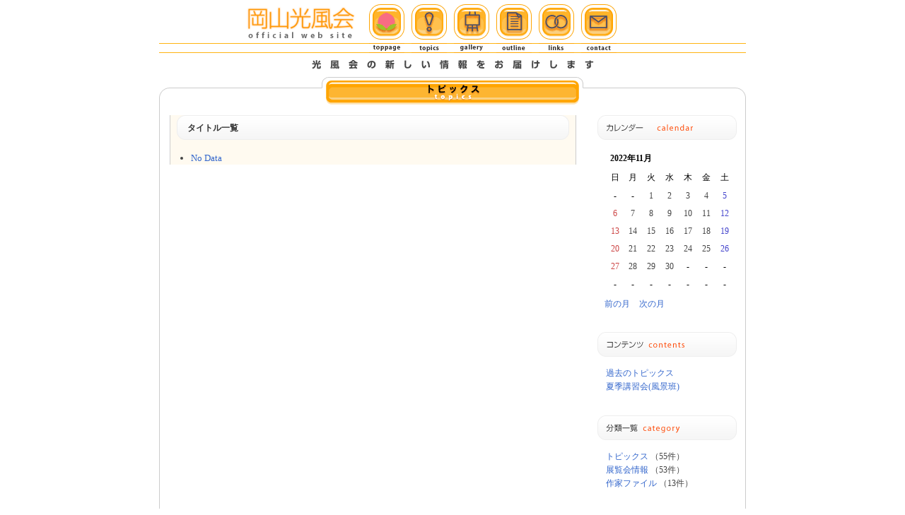

--- FILE ---
content_type: text/html; charset=utf-8
request_url: http://www.koufukai-o.jp/info/diary.cgi?date=202211
body_size: 16406
content:
<?xml version="1.0" encoding="utf-8"?>
<!DOCTYPE html PUBLIC "-//W3C//DTD XHTML 1.0 Strict//EN" "http://www.w3.org/TR/xhtml1/DTD/xhtml1-strict.dtd">
<html xmlns="http://www.w3.org/1999/xhtml" xml:lang="ja" lang="ja" dir="ltr">

<head>
	<meta http-equiv="Content-Type" content="text/html; charset=utf-8" />
	<meta http-equiv="Content-Style-Type" content="text/css" />
	<meta http-equiv="Content-Script-Type" content="text/javascript" />
	<title>トピックス｜岡山光風会</title>
	<link rel="stylesheet" href="http://www.koufukai-o.jp/info/skin/common.css" type="text/css" media="all" />
	<link rel="alternate" href="http://www.koufukai-o.jp/info/diary.cgi?mode=rss" type="application/rss+xml" title="RSS" />
	<script type="text/javascript" src="http://www.koufukai-o.jp/info/skin/common.js"></script>
    
<script type="text/javascript">

  var _gaq = _gaq || [];
  _gaq.push(['_setAccount', 'UA-22856033-1']);
  _gaq.push(['_trackPageview']);

  (function() {
    var ga = document.createElement('script'); ga.type = 'text/javascript'; ga.async = true;
    ga.src = ('https:' == document.location.protocol ? 'https://ssl' : 'http://www') + '.google-analytics.com/ga.js';
    var s = document.getElementsByTagName('script')[0]; s.parentNode.insertBefore(ga, s);
  })();

</script>
    
</head>

<body>
<div id="gb_navi">
<dl>
<dt>光風会岡山支部ウェブサイトグローバルナビゲーション</dt>
		<dd id="sbtn_home"><a href="../index.html">ホーム</a></dd>
		<dd id="sbtn_topics"><a href="../info/diary.cgi">トピックス</a></dd>
		<dd id="sbtn_gallery"><a href="../gallery.html">ギャラリー</a></dd>
		<dd id="sbtn_outline"><a href="../outline.html">概要</a></dd>
		<dd id="sbtn_link"><a href="../link.html">リンク</a></dd>
<dd id="sbtn_mail">                   
	<script type="text/javascript" language="javascript">
    <!--
    pre1="@";
    post1=".";
    pre2="%";
    post2="@";
    function mail(ad,expre){
        num=0;
        for(i=0; i<ad.length; i++)
            if(ad.charAt(i)==pre1)num++;
        for(i=0; i<num; i++)
            ad=ad.replace(pre1,post1);
        num=0;
        for(i=0; i<ad.length; i++)
            if(ad.charAt(i)==pre2)num++;
        for(i=0; i<num; i++)
            ad=ad.replace(pre2,post2);
        if(expre==""){
            expre=ad;
        }
        document.write("<a href='mailto:" + ad + "'>" + expre + "</a>");
    }
    mail("mail%koufukai-o@jp","メール");
    //-->
    </script>                    
</dd>                    
</dl>
</div>
<div id="catch"><img src="skin/media/blog_copy.gif" alt="岡山光風会の新しい情報をお届けします" width="450" height="20" border="0" /></div>
<div id="container">
<div id="header">
	<h1><a href="http://www.koufukai-o.jp/info/diary.cgi"><img src="skin/media/blog_main_title.gif" alt="トピックス｜岡山光風会" width="850" height="45" border="0" /></a></h1>
</div>

<!--
<div id="menu">
	<h2>目次</h2>
	<ul>
		<li><a href="http://www.koufukai-o.jp/info/diary.cgi">戻る</a></li>
		<li><a href="http://www.koufukai-o.jp/info/diary.cgi?mode=rss">RSS</a></li>
		<li><a href="http://www.koufukai-o.jp/info/diary.cgi?mode=admin">管理者用</a></li>
	</ul>
</div>
-->

<div id="logs">
	<div id="diary">
		<h2>記事一覧</h2>
		<div class="diary">
			<h3>タイトル一覧</h3>
			<div class="text">
				<ul>
					<li><!--// : ... --><a href="http://www.koufukai-o.jp/info/" title="記事No.0の固定URL">No Data</a></li>
				</ul>
			</div>
		</div>
	</div>
</div>
<div id="navigation">
	<div class="block">
		<h2 id="subt_calender">カレンダー</h2>
		<table summary="2022年11月のカレンダー">
			<tr>
				<th colspan="7">2022年11月</th>
			</tr>
			<tr>
				<td>日</td>
				<td>月</td>
				<td>火</td>
				<td>水</td>
				<td>木</td>
				<td>金</td>
				<td>土</td>
			</tr>
			<tr>
				<td>-</td>
				<td>-</td>
				<td id="calendar_20221101"><span class="day">1</span></td>
				<td id="calendar_20221102"><span class="day">2</span></td>
				<td id="calendar_20221103"><span class="day">3</span></td>
				<td id="calendar_20221104"><span class="day">4</span></td>
				<td id="calendar_20221105"><span class="satday">5</span></td>
			</tr>
			<tr>
				<td id="calendar_20221106"><span class="sunday">6</span></td>
				<td id="calendar_20221107"><span class="day">7</span></td>
				<td id="calendar_20221108"><span class="day">8</span></td>
				<td id="calendar_20221109"><span class="day">9</span></td>
				<td id="calendar_20221110"><span class="day">10</span></td>
				<td id="calendar_20221111"><span class="day">11</span></td>
				<td id="calendar_20221112"><span class="satday">12</span></td>
			</tr>
			<tr>
				<td id="calendar_20221113"><span class="sunday">13</span></td>
				<td id="calendar_20221114"><span class="day">14</span></td>
				<td id="calendar_20221115"><span class="day">15</span></td>
				<td id="calendar_20221116"><span class="day">16</span></td>
				<td id="calendar_20221117"><span class="day">17</span></td>
				<td id="calendar_20221118"><span class="day">18</span></td>
				<td id="calendar_20221119"><span class="satday">19</span></td>
			</tr>
			<tr>
				<td id="calendar_20221120"><span class="sunday">20</span></td>
				<td id="calendar_20221121"><span class="day">21</span></td>
				<td id="calendar_20221122"><span class="day">22</span></td>
				<td id="calendar_20221123"><span class="day">23</span></td>
				<td id="calendar_20221124"><span class="day">24</span></td>
				<td id="calendar_20221125"><span class="day">25</span></td>
				<td id="calendar_20221126"><span class="satday">26</span></td>
			</tr>
			<tr>
				<td id="calendar_20221127"><span class="sunday">27</span></td>
				<td id="calendar_20221128"><span class="day">28</span></td>
				<td id="calendar_20221129"><span class="day">29</span></td>
				<td id="calendar_20221130"><span class="day">30</span></td>
				<td>-</td>
				<td>-</td>
				<td>-</td>
			</tr>
			<tr>
				<td>-</td>
				<td>-</td>
				<td>-</td>
				<td>-</td>
				<td>-</td>
				<td>-</td>
				<td>-</td>
			</tr>
		</table>
		<ul class="calender">
			<li><a href="http://www.koufukai-o.jp/info/diary.cgi?date=202210">前の月</a></li>
			<li><a href="http://www.koufukai-o.jp/info/diary.cgi?date=202212">次の月</a></li>
		</ul>
	</div>
	<div class="block">
		<h2 id="subt_contents">コンテンツ</h2>
		<ul>
					<li><a href="http://www.koufukai-o.jp/topics_old.html">過去のトピックス</a></li>
					<li><a href="http://www.koufukai-o.jp/topics_kaki.html">夏季講習会(風景班)</a></li>
		</ul>
	</div>
	<div class="block">
		<h2 id="subt_category">分類一覧</h2>
		<ul>
			<li>
				<a href="http://www.koufukai-o.jp/info/diary.cgi?field=1">トピックス</a> （55件）
			</li>
			<li>
				<a href="http://www.koufukai-o.jp/info/diary.cgi?field=2">展覧会情報</a> （53件）
			</li>
			<li>
				<a href="http://www.koufukai-o.jp/info/diary.cgi?field=3">作家ファイル</a> （13件）
			</li>
		</ul>
	</div>
	<div class="block">
		<h2 id="subt_search">ログ検索</h2>
		<form action="http://www.koufukai-o.jp/info/diary.cgi" method="get">
			<fieldset>
				<legend>検索フォーム</legend>
				<input type="hidden" name="mode" value="search" />
				<input type="hidden" name="cond" value="and" />
				<dl>
					<dt>キーワード</dt>
						<dd><input type="text" name="word" size="20" value="" /></dd>
				</dl>
				<p><input type="submit" value="検索する" /></p>
			</fieldset>
		</form>
	</div>
	<div class="block">
		<h2 id="subt_entries">最近の記事</h2>
		<dl>
			<dt><a href="http://www.koufukai-o.jp/info/diary.cgi?no=126">新WEBサイトのご案内</a><!-- <em class="new">New!</em>--></dt>
				<dd>2023/02/25 11:51</dd>
			<dt><a href="http://www.koufukai-o.jp/info/diary.cgi?no=125">11月の展覧会のご案内</a><!-- <em class="new">New!</em>--></dt>
				<dd>2022/10/30 19:36</dd>
			<dt><a href="http://www.koufukai-o.jp/info/diary.cgi?no=124">10月の展覧会について</a><!-- <em class="new">New!</em>--></dt>
				<dd>2022/10/25 21:36</dd>
			<dt><a href="http://www.koufukai-o.jp/info/diary.cgi?no=123">第9回日展　岡山光風会関係入選者について</a><!-- <em class="new">New!</em>--></dt>
				<dd>2022/10/25 09:24</dd>
			<dt><a href="http://www.koufukai-o.jp/info/diary.cgi?no=122">日原晃回顧展開催中です</a><!-- <em class="new">New!</em>--></dt>
				<dd>2022/10/11 11:39</dd>
		</dl>
	</div>
	<div class="block">
		<h2 id="subt_comment">最近のコメント</h2>
		<dl>
		</dl>
	</div>
	<div class="block">
		<h2 id="subt_traba">最近のトラックバック</h2>
		<dl>
		</dl>
	</div>
	<div class="block">
		<h2 id="subt_arch">過去ログ</h2>
		<ul>
			<li><a href="http://www.koufukai-o.jp/info/diary.cgi?date=202302">2023年02月</a> （1件）</li>
			<li><a href="http://www.koufukai-o.jp/info/diary.cgi?date=202210">2022年10月</a> （4件）</li>
			<li><a href="http://www.koufukai-o.jp/info/diary.cgi?date=202206">2022年06月</a> （1件）</li>
			<li><a href="http://www.koufukai-o.jp/info/diary.cgi?date=202205">2022年05月</a> （1件）</li>
			<li><a href="http://www.koufukai-o.jp/info/diary.cgi?date=202204">2022年04月</a> （1件）</li>
			<li><a href="http://www.koufukai-o.jp/info/diary.cgi?date=202111">2021年11月</a> （1件）</li>
			<li><a href="http://www.koufukai-o.jp/info/diary.cgi?date=202110">2021年10月</a> （2件）</li>
			<li><a href="http://www.koufukai-o.jp/info/diary.cgi?date=202107">2021年07月</a> （1件）</li>
			<li><a href="http://www.koufukai-o.jp/info/diary.cgi?date=202106">2021年06月</a> （1件）</li>
			<li><a href="http://www.koufukai-o.jp/info/diary.cgi?date=202105">2021年05月</a> （1件）</li>
			<li><a href="http://www.koufukai-o.jp/info/diary.cgi?date=202103">2021年03月</a> （2件）</li>
			<li><a href="http://www.koufukai-o.jp/info/diary.cgi?date=202102">2021年02月</a> （1件）</li>
			<li><a href="http://www.koufukai-o.jp/info/diary.cgi?date=202101">2021年01月</a> （1件）</li>
			<li><a href="http://www.koufukai-o.jp/info/diary.cgi?date=202009">2020年09月</a> （2件）</li>
			<li><a href="http://www.koufukai-o.jp/info/diary.cgi?date=202002">2020年02月</a> （1件）</li>
			<li><a href="http://www.koufukai-o.jp/info/diary.cgi?date=201904">2019年04月</a> （1件）</li>
			<li><a href="http://www.koufukai-o.jp/info/diary.cgi?date=201902">2019年02月</a> （1件）</li>
			<li><a href="http://www.koufukai-o.jp/info/diary.cgi?date=201810">2018年10月</a> （1件）</li>
			<li><a href="http://www.koufukai-o.jp/info/diary.cgi?date=201805">2018年05月</a> （4件）</li>
			<li><a href="http://www.koufukai-o.jp/info/diary.cgi?date=201804">2018年04月</a> （7件）</li>
			<li><a href="http://www.koufukai-o.jp/info/diary.cgi?date=201803">2018年03月</a> （4件）</li>
			<li><a href="http://www.koufukai-o.jp/info/diary.cgi?date=201802">2018年02月</a> （5件）</li>
			<li><a href="http://www.koufukai-o.jp/info/diary.cgi?date=201711">2017年11月</a> （1件）</li>
			<li><a href="http://www.koufukai-o.jp/info/diary.cgi?date=201705">2017年05月</a> （2件）</li>
			<li><a href="http://www.koufukai-o.jp/info/diary.cgi?date=201704">2017年04月</a> （1件）</li>
			<li><a href="http://www.koufukai-o.jp/info/diary.cgi?date=201702">2017年02月</a> （1件）</li>
			<li><a href="http://www.koufukai-o.jp/info/diary.cgi?date=201701">2017年01月</a> （1件）</li>
			<li><a href="http://www.koufukai-o.jp/info/diary.cgi?date=201610">2016年10月</a> （1件）</li>
			<li><a href="http://www.koufukai-o.jp/info/diary.cgi?date=201607">2016年07月</a> （1件）</li>
			<li><a href="http://www.koufukai-o.jp/info/diary.cgi?date=201606">2016年06月</a> （2件）</li>
			<li><a href="http://www.koufukai-o.jp/info/diary.cgi?date=201604">2016年04月</a> （1件）</li>
			<li><a href="http://www.koufukai-o.jp/info/diary.cgi?date=201602">2016年02月</a> （3件）</li>
			<li><a href="http://www.koufukai-o.jp/info/diary.cgi?date=201512">2015年12月</a> （1件）</li>
			<li><a href="http://www.koufukai-o.jp/info/diary.cgi?date=201510">2015年10月</a> （2件）</li>
			<li><a href="http://www.koufukai-o.jp/info/diary.cgi?date=201508">2015年08月</a> （1件）</li>
			<li><a href="http://www.koufukai-o.jp/info/diary.cgi?date=201507">2015年07月</a> （1件）</li>
			<li><a href="http://www.koufukai-o.jp/info/diary.cgi?date=201506">2015年06月</a> （2件）</li>
			<li><a href="http://www.koufukai-o.jp/info/diary.cgi?date=201505">2015年05月</a> （1件）</li>
			<li><a href="http://www.koufukai-o.jp/info/diary.cgi?date=201504">2015年04月</a> （1件）</li>
			<li><a href="http://www.koufukai-o.jp/info/diary.cgi?date=201503">2015年03月</a> （1件）</li>
			<li><a href="http://www.koufukai-o.jp/info/diary.cgi?date=201502">2015年02月</a> （3件）</li>
			<li><a href="http://www.koufukai-o.jp/info/diary.cgi?date=201412">2014年12月</a> （1件）</li>
			<li><a href="http://www.koufukai-o.jp/info/diary.cgi?date=201410">2014年10月</a> （1件）</li>
			<li><a href="http://www.koufukai-o.jp/info/diary.cgi?date=201409">2014年09月</a> （3件）</li>
			<li><a href="http://www.koufukai-o.jp/info/diary.cgi?date=201406">2014年06月</a> （2件）</li>
			<li><a href="http://www.koufukai-o.jp/info/diary.cgi?date=201405">2014年05月</a> （1件）</li>
			<li><a href="http://www.koufukai-o.jp/info/diary.cgi?date=201403">2014年03月</a> （2件）</li>
			<li><a href="http://www.koufukai-o.jp/info/diary.cgi?date=201401">2014年01月</a> （2件）</li>
			<li><a href="http://www.koufukai-o.jp/info/diary.cgi?date=201311">2013年11月</a> （2件）</li>
			<li><a href="http://www.koufukai-o.jp/info/diary.cgi?date=201310">2013年10月</a> （1件）</li>
			<li><a href="http://www.koufukai-o.jp/info/diary.cgi?date=201309">2013年09月</a> （3件）</li>
			<li><a href="http://www.koufukai-o.jp/info/diary.cgi?date=201307">2013年07月</a> （3件）</li>
			<li><a href="http://www.koufukai-o.jp/info/diary.cgi?date=201305">2013年05月</a> （2件）</li>
			<li><a href="http://www.koufukai-o.jp/info/diary.cgi?date=201304">2013年04月</a> （1件）</li>
			<li><a href="http://www.koufukai-o.jp/info/diary.cgi?date=201303">2013年03月</a> （1件）</li>
			<li><a href="http://www.koufukai-o.jp/info/diary.cgi?date=201302">2013年02月</a> （1件）</li>
			<li><a href="http://www.koufukai-o.jp/info/diary.cgi?date=201301">2013年01月</a> （2件）</li>
			<li><a href="http://www.koufukai-o.jp/info/diary.cgi?date=201211">2012年11月</a> （2件）</li>
			<li><a href="http://www.koufukai-o.jp/info/diary.cgi?date=201207">2012年07月</a> （3件）</li>
			<li><a href="http://www.koufukai-o.jp/info/diary.cgi?date=201204">2012年04月</a> （2件）</li>
			<li><a href="http://www.koufukai-o.jp/info/diary.cgi?date=201202">2012年02月</a> （3件）</li>
			<li><a href="http://www.koufukai-o.jp/info/diary.cgi?date=201112">2011年12月</a> （1件）</li>
			<li><a href="http://www.koufukai-o.jp/info/diary.cgi?date=201111">2011年11月</a> （2件）</li>
			<li><a href="http://www.koufukai-o.jp/info/diary.cgi?date=201110">2011年10月</a> （2件）</li>
			<li><a href="http://www.koufukai-o.jp/info/diary.cgi?date=201109">2011年09月</a> （1件）</li>
			<li><a href="http://www.koufukai-o.jp/info/diary.cgi?date=201108">2011年08月</a> （1件）</li>
			<li><a href="http://www.koufukai-o.jp/info/diary.cgi?date=201107">2011年07月</a> （1件）</li>
			<li><a href="http://www.koufukai-o.jp/info/diary.cgi?date=201106">2011年06月</a> （1件）</li>
			<li><a href="http://www.koufukai-o.jp/info/diary.cgi?date=201105">2011年05月</a> （2件）</li>
			<li><a href="http://www.koufukai-o.jp/info/diary.cgi?date=201104">2011年04月</a> （2件）</li>
			<li><a href="http://www.koufukai-o.jp/info/diary.cgi?date=201103">2011年03月</a> （3件）</li>
		</ul>
	</div>
</div>
<div id="footer">
	<address>Script : <a href="http://www.web-liberty.net/" class="top">Web Diary Professional</a>｜<a href="http://www.koufukai-o.jp/info/diary.cgi?mode=admin">管理者用</a></address>
</div>

<img class="btm" src="skin/media/blog_main_btm.gif" alt="" width="850" height="30" border="0" /><br />
</div>
<p id="copy">&#169;2016 OKAYAMA KOUFUKAI. All Rights Reserved.</p>

</div>
</body>

</html>


--- FILE ---
content_type: text/css
request_url: http://www.koufukai-o.jp/info/skin/common.css
body_size: 15843
content:
@charset 'utf-8';


/* ----- HTML再定義 ------------------------------------ */

* {
	margin: 0px;
	padding: 0px;

	font-size: 12px;
	font-style: normal;
	font-family: Meiryo, "ＭＳ ゴシック", "ＭＳ Ｐゴシック", "ヒラギノ角ゴ Pro W3", Osaka−等幅, Osaka, 平成角ゴシック;
	text-align: left;
}

body {
	padding: 0px;

	background-color: #ffffff;

	text-align: center;
}
p, li, dt, dd, address {
	color: #444444;

	line-height: 1.4;
}
p {
	margin-bottom: 15px;
}
ul {
	margin: 0px 0px 20px 20px;
}
ul li ol li {
	margin: 0px 20px 0px 25px;
}
ul li ol {
	margin-bottom: 10px;
}
em {
	font-weight: bold;
}
object {
	margin-left: 10px;
}

pre {
	width: 430px;

	margin: 10px;
	padding: 5px;
	border: 1px solid #EEEEEE;

	overflow: auto;
}
code, var, kbd {
	color: #000080;

	font-family: 'ＭＳ ゴシック', monospace;
	line-height: 1.2;
}
blockquote {
	margin: 10px;
	border-left: 2px solid #7777AA;
}
blockquote p {
	color: #999999;
}

form fieldset {
	border: 0px solid #000000;
}
form legend {
	display: none;
}
form input, form select {
	margin-right: 1px;
	padding: 1px;

	font-size: 90%;
}
@media screen {
	form input, form select {
		font-family: Verdana, Arial, sans-serif;
	}
}
form select {
	margin-top: 1px;
}
form p input {
	text-align: center;
}
form textarea {
	padding: 1px;

	font-family: 'ＭＳ ゴシック', Osaka, monospace;
	line-height: 1.2;
}

table {
	margin-bottom: 10px;
	border: 1px solid #666680;
	border-collapse: collapse;
}
table tr th {
	padding: 5px;
	border: 1px solid #AAAAAA;

	background-color: #EEEEEE;

	text-align: center;
}
table tr td {
	padding: 5px;
	border: 1px solid #AAAAAA;
}
table tr td input {
	margin: -2px;
}

a:link, a:visited {
	color: #36c;

	text-decoration: none;
}
a:active, a:hover {
	color: #0cf;

	text-decoration: underline;
}

/* ----- 基本構造 -------------------------------------- */

div#container {
	width: 850px;
	margin: 0 auto;
	background-color: #ffffff;
	background-image: url(media/blog_main_bg.gif);
	clear: both; }

div#header {
	float: none;
	clear: both;
	text-align: center;
	margin: 0;
	padding: 0; }
div#menu {
	float: none;
	clear: both;

	margin-bottom: 10px;

	background-color: #777788;
}

div#navigation {
	width: 220px;

	float: right;
}
div#logs {
	float: left;
}
div#diary, div#comment, div#trackback {
	margin: 0 25px;
}

div#page, div#navi, div#contents, div#work, div#form, div#canvas, div#env, div#status {
	float: none;
	clear: both;

	padding: 0 25px;
}
div#footer {
	text-align: center;
	width: 850px;
	float: none;
	clear: both;
	margin-right: auto;
	margin-left: auto; }
div#catch {
	text-align: center;
	width: 850px;
	clear: both;
	margin: 0 auto;
	padding: 0; }

/* ----- ヘッダー -------------------------------------- */

div#header h1 {
	text-align: center;
	width: 850px;
	margin: 0;
	padding: 0; }
div#header h1 a {
	margin: 0;
	padding: 0; }
@media screen {
	div#header h1 a {
		font-family: Verdana, Arial, sans-serif;
	}
}

div#header p {
	text-align: center;
	width: 850px;
	margin: 0 auto;
	padding: 0; }

/* ----- メニュー -------------------------------------- */

div#menu h2 {
	display: none;
}

div#menu ul {
	padding: 5px 0px;
}
div#menu ul li {
	display: inline;

	margin-right: 10px;
}

div#menu a:link, div#menu a:visited {
	color: #FFFFFF;
}
div#menu a:active, div#menu a:hover {
	color: #000000;
}

/* ----- ナビゲーション -------------------------------- */

div#navigation h2 {
	margin-top: 10px;
	margin-bottom: 15px; }

div#navigation ul {
	margin: 0 0 0 12px;
}
div#navigation ul li {
	margin: 0 0 3px;

	list-style-type: none;
}
div#navigation ul li ul {
	margin: 0px 0px 0px 20px;
}

div#navigation dl {
	margin: 0 0 0 12px;
}
div#navigation dl dt {
	margin-bottom: 3px; }
div#navigation dl dd {
	margin-bottom: 3px; }

div#navigation form dl {
}
div#navigation form dl dt {
	margin-bottom: 3px;
	display: none; }
div#navigation form dl dd {
	margin-bottom: 3px; }
div#navigation form p {
	margin-left: 12px;
	margin-bottom: 0px;
}

div#navigation table {
	width: 180px;

	margin: -2px 0 7px;
	border: solid 0 #aaaaaa;
}
@media screen {
	div#navigation table {
        	margin: -2px auto 7px auto;
        }
}
div#navigation table tr th {
	padding: 5px;
	border: 0px solid #AAAAAA;

	background-color: #FFFFFF;

	text-align: left;
}
div#navigation table tr td {
	padding: 3px;
	border: 0px solid #AAAAAA;

	text-align: center;
}
@media screen {
	div#navigation table tr td {
        	padding: 5px;
        }
}

div#navigation .day {
	color: #444444;
}
div#navigation .satday {
	color: #4444CC;
}
div#navigation .sunday {
	color: #CC4444;
}
div#navigation .today {
	background-color: #EEEEEE;
}

div#navigation .calender {
	margin: 2px 10px;
}
div#navigation .calender li {
	display: inline;

	margin-right: 10px;
}

div#navigation .block {
	margin-right: 15px;
	margin-bottom: 10px;
	padding-bottom: 20px;
	text-align: center;
	margin-left: 0; }
/* ----- 記事一覧 -------------------------------------- */

div#logs {
	width: 625px;
}
html>body div#logs {
	width: 625px;
}

div#diary .diary {
	background-image: url(media/blog_diary_bg.gif);
	background-repeat: repeat-y;
	margin-top: 10px; }

div#diary h2 {
	display: none;
}
div#diary h3 {
	color: #333;
	line-height: 37px;
	background-image: url(media/blog_diary_title.gif);
	background-repeat: no-repeat;
	background-position: 10px 0;
	text-indent: 25px; }
div#diary h4 {
	margin: 10px;
}

div#diary .text * {
	font-size: x-small;
}
html>body div#diary .text * {
	font-size: small;
}
div#diary .text p {
	margin: 15px 10px 15px 15px;
}
div#diary .text ul {
	margin: 15px 30px;
}
div#diary .text ol {
	margin: 15px 40px;
}

div#diary .info {
	margin: 5px 20px 5px 10px;

	text-align: right;
}
div#diary .info * {
	font-size: 10px;
}
div#diary .info li {
	display: inline;
	margin-left: 5px; }

div#diary .list {
	border: 1px solid #AAAAAA;
	margin: 0px 0px 10px 20px;
	padding: 5px 10px;
}
div#diary .list h4 {
	border-bottom: 1px solid #CCCCCC;
	margin: 0px 0px 15px 0px;
	padding: 3px 5px;

	color: #444444;
	background-color: #FFFFFF;
}
div#diary .list ul {
	margin: 0px 0px 10px 20px;
}
div#diary .list dl dt {
	margin: 0px 5px;
        font-weight: bold;
}
div#diary .list dl dd {
	margin: 10px 10px 0px 15px;
}

div#trackback h2 {
	margin-bottom: 15px;
	padding: 5px;
	border-top: 3px double #999999;
	border-bottom: 3px double #999999;
}
div#trackback dl {
	margin-bottom: 10px;
	padding: 2px 2px 10px 2px;
	border: 1px solid #AAAAAA;
}
div#trackback dl dt {
	margin-top: 10px;
	margin-left: 10px;
}
div#trackback dl dd {
	margin-left: 30px;
}

div#comment .comment {
	margin-bottom: 10px;
	padding: 2px 2px 10px 2px;
	border: 1px solid #AAAAAA;
}

div#comment h2 {
	margin-bottom: 15px;
	padding: 5px;
	border-top: 3px double #999999;
	border-bottom: 3px double #999999;
}
div#comment h3 {
	margin: 5px 5px 10px 5px;
	padding: 5px;
}

div#comment .text * {
	font-size: x-small;
}
html>body div#comment .text * {
	font-size: small;
}
div#comment .text p {
	margin: 10px;
}

/* ----- ページ移動 ------------------------------------ */

div#page h2 {
	display: none;
}

div#page ul {
	margin: 0 0 0 0;
}
div#page ul li {
	font-size: 11px;
	line-height: 20px;
	display: inline;
	margin-right: 10px; }

/* ----- ナビゲーション -------------------------------- */

div#navi h2 {
	display: none;
}

div#navi ul {
	margin: 5px 0px;

	text-align: right;
}
div#navi ul li {
	font-size: 11px;
	line-height: 20px;
	display: inline;
	margin-left: 5px; }

div#navi form dl {
}
div#navi form dl dt {
	display: none;
}
div#navi form dl dd {
	float: left;
}
div#navi form input {
	padding: 0px;
}

/* ----- コンテンツ ------------------------------------ */

div#contents h2 {
	margin-bottom: 15px;
	padding: 5px;
	border-top: 3px double #999999;
	border-bottom: 3px double #999999;
}
div#contents h3 {
	margin-bottom: 15px;
	padding: 3px 0px;
	border-bottom: 1px double #999999;
}
div#contents h4 {
	margin-bottom: 10px;
}

div#contents dl {
	margin-bottom: 20px;
}
div#contents dl dt {
	margin-top: 10px;
}
div#contents dl dd {
	margin-left: 30px;
}

/* ----- 処理選択 -------------------------------------- */

div#work h2 {
	margin-bottom: 15px;
	padding: 5px;
	border-top: 3px double #999999;
	border-bottom: 3px double #999999;
}

div#work form {
	margin: 10px 0px;
}
div#work form dl dt {
	display: none;
}
div#work form dl dd {
	float: left;
}
div#work form input {
	padding: 0px;
}

/* ----- フォーム -------------------------------------- */

div#form h2 {
	margin-bottom: 15px;
	padding: 5px;
	border-top: 3px double #999999;
	border-bottom: 3px double #999999;
}

div#form form {
	margin-bottom: 10px;
}
div#form form dl {
	margin-bottom: 20px;
}
div#form form dl dt {
	float: left;
	clear: left;
	width: 5em;
}
div#form form dl dd {
}
div#form form dl dd textarea {
	margin-top: 2px;
}
div#form form ul {
	margin: 0px 0px 20px 0px;
}
div#form form ul li {
	list-style-type: none;
}

/* ----- 環境設定 -------------------------------------- */

div#env h2 {
	margin-bottom: 15px;
	padding: 5px;
	border-top: 3px double #999999;
	border-bottom: 3px double #999999;
}
div#env h3 {
	margin-bottom: 15px;
	padding: 5px;

	background-color: #EEEEEE;
}

div#env dl {
	margin-bottom: 20px;
}
div#env dl dd {
	margin-bottom: 10px;
}

div#env form {
	margin-bottom: 20px;
}
div#env form p {
	margin-bottom: 20px;
}

/* ----- キャンバス ------------------------------------ */

div#canvas h2 {
	margin-bottom: 15px;
	padding: 5px;
	border-top: 3px double #999999;
	border-bottom: 3px double #999999;
}
div#canvas applet {
	margin-bottom: 15px;
}

/* ----- ステータス ------------------------------------ */

div#status h2 {
	margin-bottom: 15px;
	padding: 5px;
	border-top: 3px double #999999;
	border-bottom: 3px double #999999;
}
div#status h3 {
	margin-bottom: 15px;
	padding: 3px 0px;
	border-bottom: 1px double #999999;
}
div#status h4 {
	margin-bottom: 10px;
}

div#status dl {
	margin-bottom: 20px;
}
div#status dl dt {
	float: left;
	clear: left;
	width: 10em;
}
div#status dl dd {
}

/* ----- フッター -------------------------------------- */

div#footer address {
	font-size: 10px;
	padding: 7px 30px; }

div#footer a:link, div#footer a:visited {
	color: #999;
	font-size: 10px;
	text-decoration: none; }
div#footer a:active, div#footer a:hover {
	color: gray;
	font-size: 10px;
	text-decoration: underline; }
.btm {
	font-size: 10px;
	line-height: 10px;
	vertical-align: bottom;
	margin: 0;
	padding: 0; }

#copy {
	color: #999;
	line-height: 30px;
	text-align: center;
	width: 850px;
	margin-right: auto;
	margin-left: auto; }

/* ----- 個別指定 -------------------------------------- */

.new {
	color: #FF0000;
}
/* ----- サブタイトル -------------------------------------- */
h2#subt_calender {
	background-image: url(media/blog_subt_calender.gif);
	background-repeat: no-repeat;
	text-indent: -9999px;
	width: 200px;
	height: 35px; }
h2#subt_contents {
	background-image: url(media/blog_subt_contents.gif);
	background-repeat: no-repeat;
	text-indent: -9999px;
	width: 200px;
	height: 35px; }
h2#subt_category {
	background-image: url(media/blog_subt_category.gif);
	background-repeat: no-repeat;
	text-indent: -9999px;
	width: 200px;
	height: 35px; }
h2#subt_search {
	background-image: url(media/blog_subt_search.gif);
	background-repeat: no-repeat;
	text-indent: -9999px;
	width: 200px;
	height: 35px; }
h2#subt_entries {
	background-image: url(media/blog_subt_entries.gif);
	background-repeat: no-repeat;
	text-indent: -9999px;
	width: 200px;
	height: 35px; }
h2#subt_images {
	background-image: url(media/blog_subt_images.gif);
	background-repeat: no-repeat;
	text-indent: -9999px;
	width: 200px;
	height: 35px; }
h2#subt_comment {
	background-image: url(media/blog_subt_com.gif);
	background-repeat: no-repeat;
	text-indent: -9999px;
	width: 200px;
	height: 35px; }
h2#subt_traba {
	background-image: url(media/blog_subt_traba.gif);
	background-repeat: no-repeat;
	text-indent: -9999px;
	width: 200px;
	height: 35px; }
h2#subt_arch {
	background-image: url(media/blog_subt_arch.gif);
	background-repeat: no-repeat;
	text-indent: -9999px;
	width: 200px;
	height: 35px; }
h2#subt_link {
	background-image: url(media/blog_subt_link.gif);
	background-repeat: no-repeat;
	text-indent: -9999px;
	width: 200px;
	height: 35px; }
h2#subt_prof {
	background-image: url(media/blog_subt_prof.gif);
	background-repeat: no-repeat;
	text-indent: -9999px;
	width: 200px;
	height: 35px; }
/*-----　記事設定　--------------------------------------*/
.title {
	font-size: 14px;
	font-weight: bold;
	line-height: 30px; }
/*-----　サブボタン設定　-------------------------------*/
#gb_navi {
	background-image: url(media/blog_logo_bg.gif);
	background-repeat: repeat-x;
	text-align: center;
	width: 830px;
	height: 80px;
	margin-right: auto;
	margin-left: auto; }

#gb_navi dl dt {
	background-image: url(media/blog_logo_new.gif);
	text-indent: -9999px;
	width: 162px;
	height: 60px;
	float: left;
	margin-right: 15px;
	margin-left: 120px; }

#gb_navi dl dd {
	width: 50px;
	height: 69px;
	float: left;
	margin-top: 6px;
	margin-right: 10px; }
	
#sbtn_home {
	background-image: url(media/s_btn.gif);
	background-position: 0 0;
	text-indent: -9999px;
	width: 50px;
	height: 69px; }
#sbtn_home a:link,#sbtn_home a:visited {
	background-image: url(media/s_btn.gif);
	background-position: 0 0;
	text-indent: -9999px;
	width: 50px;
	height: 69px;
	display: block; }
#sbtn_home a:hover,#sbtn_home a:active {
	background-image: url(media/s_btn.gif);
	background-position: 0 -69px; }
	
#sbtn_topics {
	background-image: url(media/s_btn.gif);
	background-position: -50px 0;
	text-indent: -9999px;
	width: 50px;
	height: 69px; }
#sbtn_topics a:link,#sbtn_topics a:visited {
	background-image: url(media/s_btn.gif);
	background-position: -50px 0;
	text-indent: -9999px;
	width: 50px;
	height: 69px;
	display: block; }
#sbtn_topics a:hover,#sbtn_topics a:active {
	background-image: url(media/s_btn.gif);
	background-position: -50px -69px; }
	
#sbtn_gallery {
	background-image: url(media/s_btn.gif);
	background-position: -100px 0;
	text-indent: -9999px;
	width: 50px;
	height: 69px; }
#sbtn_gallery a:link,#sbtn_gallery a:visited {
	background-image: url(media/s_btn.gif);
	background-position: -100px 0;
	text-indent: -9999px;
	width: 50px;
	height: 69px;
	display: block; }
#sbtn_gallery a:hover,#sbtn_gallery a:active {
	background-image: url(media/s_btn.gif);
	background-position: -100px -69px; }
	
#sbtn_outline {
	background-image: url(media/s_btn.gif);
	background-position: -150px 0;
	text-indent: -9999px;
	width: 50px;
	height: 69px; }
#sbtn_outline a:link,#sbtn_outline a:visited {
	background-image: url(media/s_btn.gif);
	background-position: -150px 0;
	text-indent: -9999px;
	width: 50px;
	height: 69px;
	display: block; }
#sbtn_outline a:hover,#sbtn_outline a:active {
	background-image: url(media/s_btn.gif);
	background-position: -150px -69px; }
#sbtn_link {
	background-image: url(media/s_btn.gif);
	background-position: -250px 0;
	text-indent: -9999px;
	width: 50px;
	height: 69px; }
#sbtn_link a:link,#sbtn_link a:visited {
	background-image: url(media/s_btn.gif);
	background-position: -250px 0;
	text-indent: -9999px;
	width: 50px;
	height: 69px;
	display: block; }
#sbtn_link a:hover,#sbtn_link a:active {
	background-image: url(media/s_btn.gif);
	background-position: -250px -69px; }
#sbtn_mail {
	background-image: url(media/s_btn.gif);
	background-position: -300px 0;
	text-indent: -9999px;
	width: 50px;
	height: 69px; }
#sbtn_mail a:link,#sbtn_mail a:visited {
	background-image: url(media/s_btn.gif);
	background-position: -300px 0;
	text-indent: -9999px;
	width: 50px;
	height: 69px;
	display: block; }
#sbtn_mail a:hover,#sbtn_mail a:active {
	background-image: url(media/s_btn.gif);
	background-position: -300px -69px; }
